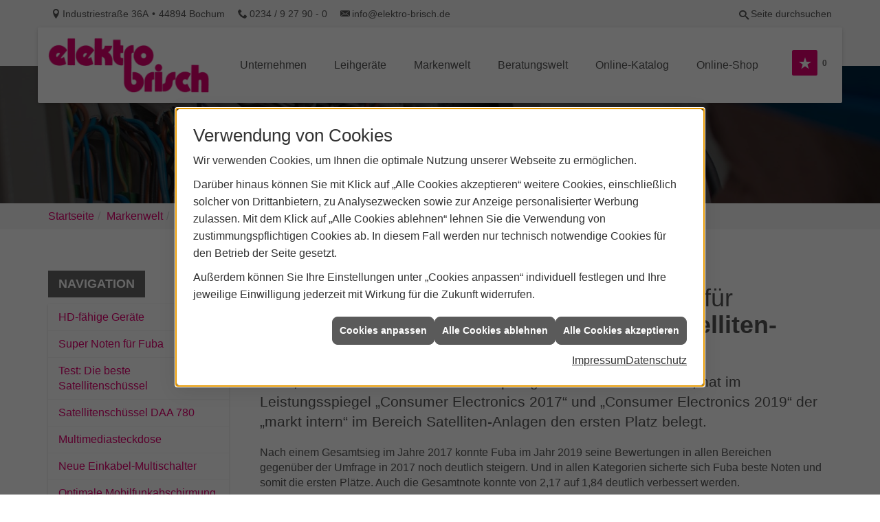

--- FILE ---
content_type: text/html; charset=utf-8
request_url: https://www.elektro-brisch.de/marke_hersteller_produkte/fuba/neuheiten/erster-platz-leistungsspiegel
body_size: 9809
content:
<!DOCTYPE html><html lang="de"><head><title>Fuba schon 2x leistungsstärkste Marke für Satelliten-Anlagen! - Elektro Brisch GmbH & Co. KG </title><meta name="Content-Type" content="text/html;charset=utf-8"/><meta name="description" content="Erster Platz im Bereich "Satelliten-Anlagen“ für Fuba – jetzt bei uns darüber informieren."/><meta name="robots" content="index, follow"/><meta name="keywords" content="Elektro Brisch GmbH & Co. KG , Bochum, Lampen, Bewegungsmelder, Alarmanlagen, steckdosen, Elektriker, Elektro, Installation, Zeitschaltuhr, Adapter, Elektronik, Elektrotechnik, Lichtschalter, nachtlicht, Elektroinstallation, Tischlampen, Brandschutz, Stromzähler, Solarenergie, steckdose, Installateur, Wasserzähler, Solarzelle, Steckdosenleiste, Wechselschalter, Dimmer, Zählerschrank, Solarzellen, Solarmodule, Nachtstrom, Elektroinstallateur, Elektrogeräte, Taster, Steckverbinder, Temperaturregler, Drehstromzähler, Solarmodul, Netzwerktechnik, Steckdosenadapter, Elektrohandel, Stromversorgung, Solartechnik, Elektroplanung, Hausinstallation, Wohnraumleuchten, Elektroinstallationen, Stromleitungen, Elektroanlagen, Erster,Platz,Satellit,Satelliten,Satelliten-Anlage,2019,2017"/><meta name="revisit-after" content="28 days"/><meta name="google-site-verification" content="Q7HEW90AYKeffTFlBqz-IdIQBt_sTnza3GGzGPSOofQ"/><meta name="viewport" content="width=device-width, initial-scale=1.0, user-scalable=no"/><meta name="date" content="2026-01-19"/><meta property="og:type" content="website"/><meta property="og:locale" content="de-DE"/><meta property="og:site_name" content="Elektro Brisch GmbH & Co. KG "/><meta property="og:url" content="https://www.elektro-brisch.de/marke_hersteller_produkte/fuba/neuheiten/erster-platz-leistungsspiegel"/><meta property="article:published_time" content="2025-07-10T15:44:25"/><meta property="og:image" content="https://www.elektro-brisch.de/scripts/get.aspx?media=/config/theme/og-image.png"/><meta property="og:image:secure_url" content="https://www.elektro-brisch.de/scripts/get.aspx?media=/config/theme/og-image.png"/><meta property="og:title" content=" Fuba schon 2x leistungsstärkste Marke für Satelliten-Anlagen!"/><meta property="twitter:title" content=" Fuba schon 2x leistungsstärkste Marke für Satelliten-Anlagen!"/><meta property="twitter:card" content="summary"/><meta property="og:description" content="Erster Platz im Bereich Satelliten-Anlagen“ für Fuba – jetzt bei uns darüber informieren."/><meta property="twitter:description" content="Erster Platz im Bereich Satelliten-Anlagen“ für Fuba – jetzt bei uns darüber informieren."/><link href="https://www.elektro-brisch.de/scripts/get.aspx?media=/config/theme/apple-touch-icon.png" rel="apple-touch-icon"/><link href="https://www.elektro-brisch.de/scripts/get.aspx?media=/config/theme/favicon.ico" rel="shortcut icon" type="image/x-icon"/><link href="/scripts/get.aspx?media=/config/theme/css/include.min.css&v=06012026183212" rel="stylesheet" type="text/css"/><script type="application/ld+json">{"@context":"http://schema.org","@type":"LocalBusiness","name":"Elektro Brisch GmbH & Co. KG Fachgroßhandel","image":"www.elektro-brisch.de/media/config/theme/logo.png","@id":"www.elektro-brisch.de","url":"www.elektro-brisch.de","telephone":"0234 / 9 27 90 - 0","email":"info@elektro-brisch.de","address":{"@type":"PostalAddress","streetAddress":"Industriestraße 36A","addressLocality":"Bochum","postalCode":"44894","addressCountry":"DE"},"geo":{"@type":"GeoCoordinates","latitude":"51.4741","longitude":"7.2912"},"sameAs":[]}</script></head><body class="drucklayout" data-active-content-q="/marke_hersteller_produkte/fuba/neuheiten/erster-platz-leistungsspiegel" data-active-audience-q="kein" data-is-bot="true"><!-- IP = 24 --><!-- SID = v12qm5wvt1xnxteyrq5nzvlj --><!-- ShopID = 7419 (-321) --><!-- AppMode = offline --><!-- Loc = 1 --><!-- Page generated = 19.01.2026 05:57:00 --><!-- Page rendering = 345 --><!-- Cached = False -->
 <a href="/scripts/kontakt/mail.aspx" rel="nofollow" style="display:none">Kontakt</a> 
<div class="visible-print"></div><nav id="mobile_menu"></nav><div id="layout_search"><a class="search_close" href="javascript:;" target="_self"><span></span><span></span></a><div class="search_form container"><h3 class="search_title">Suche</h3><div class="insertcsuche"><form action="/scripts/csearch.aspx" id="csuche" name="csuche" data-q-show-pending-on="submit" method=get enctype=multipart/form-data role="search"    ><div class="input-group"><input class="form-control form-control" aria-label="Webseite durchsuchen"   placeholder="... Ihre Suche ..." maxlength="200" title="Ihre Suche" id="suchbgr" name="suchbgr" type="text"/><input class="form-control" aria-label="Webseite durchsuchen"   value="HB" id="SearchSpecs" name="SearchSpecs" type="hidden"/><input class="form-control" aria-label="Webseite durchsuchen"   value="false" id="ShowSpecs" name="ShowSpecs" type="hidden"/><input class="form-control" aria-label="Webseite durchsuchen"   value="5" id="DefCount" name="DefCount" type="hidden"/><input class="form-control" aria-label="Webseite durchsuchen"   value="HB" id="ResOrder" name="ResOrder" type="hidden"/><div class="input-group-btn"><button class="btn btn-primary iconSetQ iconSetQ-search" id="sub" title="Suchen" type="submit"><span class="sr-only">Suchen</span></button></div></div></form></div></div><div class="search_news container"><div class="teaserListQ"><div class="teaserQ"><div class="teaserHeadlineQ"><h3>Busch-Jaeger: Smart Home nachrüsten</h3></div><div class="teaserImageQ" ><div class="responsiveCenteredQ "><picture class="responsiveImageQ"><template class="sourceQ" data-src="/media/de/marke_hersteller_produkte/busch_jaeger/neuheiten/smart_home_nachruesten/teaser-klein.jpg" data-startwidth="0" data-focus-x="0.5" data-focus-y="0.5" data-fancy="" data-previewcode="400,400,908c7f,bebcb1,d2d0c8,d4d2c8,999588,b3b6b4,c5cacf,dfdfdc,8f8e81,9ba2a6,aeb7c0,cacccb,5e5d55,848a8e,9aa0a3,8b8b86"></template><template class="sourceQ" data-src="/media/de/marke_hersteller_produkte/busch_jaeger/neuheiten/smart_home_nachruesten/teaser-gross.jpg" data-startwidth="400" data-focus-x="0.5" data-focus-y="0.5" data-fancy="" data-previewcode="800,800,8f8b7f,bdbbb0,d2d1c8,d4d1c8,989487,b4b6b3,c5cbcf,dfdfdb,918f82,9da3a7,aeb8c2,cdcecd,5d5d54,848a8e,9ba1a4,8f8f8a"></template><img src="/media/config/system/loadingq.svg" alt="Helles Wohnzimmer mit grauem Sofa, Stehlampe, Couchtisch mit Blumen und Büchern mit Schaltern für Licht und Smart Home."></picture></div></div><div class="teaserTextQ"><p>Du kannst smar­te Tech­nik auch bei ei­ner Re­no­vie­rung ein­fach nach­rüs­ten – oft so­gar oh­ne neue Ka­bel zu ver­le­gen.</p></div><div class="teaserLinkQ"><a href="/marke_hersteller_produkte/busch_jaeger/neuheiten/smart_home_nachruesten"><span>Mehr erfahren</span></a></div></div><div class="teaserQ"><div class="teaserHeadlineQ"><h3>ABB: Mehr&shy;fa&shy;milien&shy;häu&shy;ser und Mieter&shy;strom</h3></div><div class="teaserImageQ" ><div class="responsiveCenteredQ "><picture class="responsiveImageQ"><template class="sourceQ" data-src="/media/de/marke_hersteller_produkte/abb/aktuelles/mieterstrom-mehrfamilienhaeuser/teaser-klein.jpg" data-startwidth="0" data-focus-x="0.5" data-focus-y="0.5" data-fancy="" data-previewcode="400,400,8c7d6e,95816a,847871,8f8786,706d5d,776a4f,6b665c,83828a,575d48,646544,78785b,797d79,4e5859,4c5346,4e513b,51594a"></template><template class="sourceQ" data-src="/media/de/marke_hersteller_produkte/abb/aktuelles/mieterstrom-mehrfamilienhaeuser/teaser-gross.jpg" data-startwidth="400" data-focus-x="0.5" data-focus-y="0.5" data-fancy="" data-previewcode="800,800,928377,99846c,867a73,908887,6f6d5f,7a6c50,696358,838187,565d47,636444,787858,7d807d,4e585b,4c5447,50523b,51594a"></template><img src="/media/config/system/loadingq.svg" alt="Begrüntes Dach eines Mehrfamilienhauses mit Solarpanels zur eigenen Energieerzeugung in urbaner Umgebung."></picture></div></div><div class="teaserTextQ"><p>Wenn ein Mehr­fa­milien­haus  Ener­gie selbst erzeugt, wird die Energie­wende greifbar.</p></div><div class="teaserLinkQ"><a href="/marke_hersteller_produkte/abb/aktuelles/mieterstrom-mehrfamilienhaeuser"><span>Mehr erfahren</span></a></div></div><div class="teaserQ"><div class="teaserHeadlineQ"><h3>Außen&shy;beleuchtung</h3></div><div class="teaserImageQ" ><div class="responsiveCenteredQ "><picture class="responsiveImageQ"><template class="sourceQ" data-src="/media/de/elektro/news-innovationen/1001-aussenbeleuchtung-dunkle-jahreszeit/teaser-klein.jpg" data-startwidth="0" data-focus-x="0.5" data-focus-y="0.5" data-fancy="" data-previewcode="400,400,8b9196,71787e,4e5961,434f58,6a645c,656b6c,5c6262,64655f,5f4f3c,565959,545a5b,5e615c,4f4b44,41484c,3e4b54,3a4852"></template><template class="sourceQ" data-src="/media/de/elektro/news-innovationen/1001-aussenbeleuchtung-dunkle-jahreszeit/teaser-gross.jpg" data-startwidth="400" data-focus-x="0.5" data-focus-y="0.5" data-fancy="" data-previewcode="800,800,979ba1,848a90,576169,434e58,686562,6c6d6b,5a6368,6c6a61,534537,5e5950,4e575d,6a6960,544f49,484a48,3d4952,414d55"></template><img src="/media/config/system/loadingq.svg" alt="Moderne Hausfassade mit schmalen, grauen Klinkersteinen und leuchtenden Wandleuchten bei Dämmerung."></picture></div></div><div class="teaserTextQ"><p>Sorgt für stil­volle Ak­zente und für mehr Sicher­heit: Außen­strah­ler an der Fassade.</p></div><div class="teaserLinkQ"><a href="/elektro/news-innovationen/1001-aussenbeleuchtung-dunkle-jahreszeit"><span>Mehr erfahren</span></a></div></div></div></div></div><div id="layout_wrapper"><header id="layout_header"><div class="header_contact container"><div class="clearfix inside"><ul class="pull-left hidden-xs hidden-sm"><li class="iconSetQ iconSetQ-location"><span class="value">Industriestraße 36A</span><span class="contact_distance">•</span><span class="value">44894 Bochum</span></li><li class="iconSetQ iconSetQ-phone"><span class="value"><a href="tel:0234/92790-0" title="0234 / 9 27 90 - 0">0234 / 9 27 90 - 0</a></span></li><li class="iconSetQ iconSetQ-mail"><span class="value"><a title="E-Mail" data-q-trigger="ieQ.system.helper.uncrypt" data-q-uncrypt="105:110:102:111:64:101:108:101:107:116:114:111:45:98:114:105:115:99:104:46:100:101">tosiderkil@bnc.r-efhoe</a></span></li></ul><ul class="pull-right"><li><a class="header_search_toggle iconSetQ iconSetQ-search" href="javascript:;" target="_self" title="Mehr erfahren">Seite durchsuchen</a></li></ul></div></div><div class="header_navbar container"><div class="inside"><div class="container"><a class="pull-left header_brand" href="/home.aspx" target="_self" title="Mehr erfahren"><picture class="responsiveImageQ"><template class="sourceQ" data-src="/media/config/theme/logo.png" data-startwidth="" data-focus-x="0.5" data-focus-y="0.5" data-fancy="false" data-previewcode=""></template><img src=""></picture></a><nav class="pull-left main_menu"><ul><li class="dropdown_item single"><span title="Unternehmen">Unternehmen</span><div class="dropdown_content"><ul role="menu"   data-listing="standard"><li role="none"  ><a role="menuitem"   href="/unternehmen/elektro/ueber_uns" title="Über uns">Über uns</a></li><li role="none"  ><a role="menuitem"   href="/unternehmen/elektro/aktuelles" title="Aktuelles">Aktuelles</a></li><li role="none"  ><a role="menuitem"   href="/unternehmen/elektro/team" title="Ansprechpartner">Ansprechpartner</a></li><li role="none"  ><a role="menuitem"   href="/unternehmen/elektro/recruiting" title="Jobs / Karriere">Jobs / Karriere</a></li><li role="none"  ><a role="menuitem"   href="/unternehmen/elektro/leihgeraete" title="Leihgeräte">Leihgeräte</a></li><li role="none"  ><a role="menuitem"   href="/unternehmen/elektro/onlineshop" title="Online-Shop">Online-Shop</a></li><li role="none"  ><a role="menuitem"   href="/unternehmen/elektro/elektrotools" title="ELEKTROtools">ELEKTROtools</a></li><li role="none"  ><a role="menuitem"   href="/unternehmen/elektro/elektrowelt" title="Elektrowelt">Elektrowelt</a></li><li role="none"  ><a role="menuitem"   href="/unternehmen/elektro/led-planungshilfe" title="LED-Planungshilfe">LED-Planungshilfe</a></li><li role="none"  ><a role="menuitem"   href="/unternehmen/elektro/emobility_wallboxen" title="Wallboxen/e-Mobility">Wallboxen/e-Mobility</a></li><li role="none"  ><a role="menuitem"   href="/unternehmen/elektro/terminkalender" title="Terminkalender">Terminkalender</a></li><li role="none"  ><a role="menuitem"   href="/unternehmen/elektro/kontakt" title="Kontakt">Kontakt</a></li></ul></div></li><li><a href="/unternehmen/elektro/leihgeraete" target="_self" title="Leihgeräte">Leihgeräte</a></li><li><a href="/marke_hersteller_produkte" target="_self" title="Markenwelt">Markenwelt</a></li><li class="dropdown_item multi"><span title="Beratungswelt">Beratungswelt</span><div class="dropdown_content"><ul><li><a href="/elektro" target="_self" title="Beratungswelt Privat" data-zielgruppe="privat">Privat</a><ul role="menu"   data-listing="standard" data-zielgruppe="privat"><li role="none"  ><a role="menuitem"   href="/elektro/anwendungen" title="Tools">Tools</a></li><li role="none"  ><a role="menuitem"   href="/elektro/barrierefrei_wohnen" title="Barrierefrei Wohnen">Barrierefrei Wohnen</a></li><li role="none"  ><a role="menuitem"   href="/elektro/beleuchtung" title="Beleuchtung">Beleuchtung</a></li><li role="none"  ><a role="menuitem"   href="/elektro/elektromobilitaet" title="Elektromobilität">Elektro&shy;mobilität</a></li><li role="none"  ><a role="menuitem"   href="/elektro/energiemanagement" title="Energiemanagement">Energiemanagement</a></li><li role="none"  ><a role="menuitem"   href="/elektro/erneuerbare_energien" title="Erneuerbare Energien">Erneuerbare Energien</a></li><li role="none"  ><a role="menuitem"   href="/elektro/foerdermittel" title="Förderungen + Zuschüsse">Förderungen + Zuschüsse</a></li><li role="none"  ><a role="menuitem"   href="/elektro/kommunikation-multimedia" title="Kommunikationstechnik">Kommu&shy;nikations&shy;technik</a></li><li role="none"  ><a role="menuitem"   href="/elektro/news-innovationen" title="News">News</a></li><li role="none"  ><a role="menuitem"   href="/elektro/sicherheitstechnik" title="Sicherheitstechnik">Sicherheitstechnik</a></li><li role="none"  ><a role="menuitem"   href="/elektro/smart_home" title="Smart Home">Smart Home</a></li><li role="none"  ><a role="menuitem"   href="/elektro/tv-sat-empfangstechnik" title="TV + Empfang">TV + Empfang</a></li></ul></li><li><a href="/elektro" target="_self" title="Beratungswelt Gewerblich" data-zielgruppe="gewerblich">Gewerblich</a><ul role="menu"   data-listing="standard" data-zielgruppe="gewerblich"><li role="none"  ><a role="menuitem"   href="/elektro/anwendungen" title="Tools">Tools</a></li><li role="none"  ><a role="menuitem"   href="/elektro/beleuchtung" title="Beleuchtung">Beleuchtung</a></li><li role="none"  ><a role="menuitem"   href="/elektro/elektromobilitaet" title="Elektromobilität">Elektro&shy;mobilität</a></li><li role="none"  ><a role="menuitem"   href="/elektro/energiemanagement" title="Energiemanagement">Energiemanagement</a></li><li role="none"  ><a role="menuitem"   href="/elektro/erneuerbare_energien" title="Erneuerbare Energien">Erneuerbare Energien</a></li><li role="none"  ><a role="menuitem"   href="/elektro/foerdermittel" title="Förderungen + Zuschüsse">Förderungen + Zuschüsse</a></li><li role="none"  ><a role="menuitem"   href="/elektro/kommunikation-multimedia" title="Kommunikationstechnik">Kommu&shy;nikations&shy;technik</a></li><li role="none"  ><a role="menuitem"   href="/elektro/sicherheitstechnik" title="Sicherheitstechnik">Sicherheitstechnik</a></li><li role="none"  ><a role="menuitem"   href="/elektro/smart_building" title="Smart Building">Smart Building</a></li><li role="none"  ><a role="menuitem"   href="/elektro/tv-sat-empfangstechnik" title="TV + Empfang">TV + Empfang</a></li></ul></li><li><a href="/elektro" target="_self" title="Beratungswelt" data-zielgruppe="architekt">Planer</a><ul role="menu"   data-listing="standard" data-zielgruppe="architekt"><li role="none"  ><a role="menuitem"   href="/elektro/anwendungen" title="Tools">Tools</a></li><li role="none"  ><a role="menuitem"   href="/elektro/architekt-handwerkspartner-beleuchtung" title="Beleuchtungskompetenz">Beleuchtungskompetenz</a></li><li role="none"  ><a role="menuitem"   href="/elektro/architekt-handwerkspartner-smart_home" title="Smart Building Kompetenz">Smart Building Kompetenz</a></li><li role="none"  ><a role="menuitem"   href="/elektro/elektroinspiration" title="Elektroinspirationen">Elektro&shy;inspirationen</a></li><li role="none"  ><a role="menuitem"   href="/elektro/foerdermittel" title="Förderungen + Zuschüsse">Förderungen + Zuschüsse</a></li><li role="none"  ><a role="menuitem"   href="/elektro/lichtimpressionen" title="Lichtimpressionen">Lichtimpressionen</a></li><li role="none"  ><a role="menuitem"   href="/elektro/news-innovationen" title="News">News</a></li><li role="none"  ><a role="menuitem"   href="/elektro/zusammenarbeit" title="Zusammenarbeit mit uns">Zusammenarbeit mit uns</a></li></ul></li></ul><div class="clearfix"></div></div></li><li><a href="/unternehmen/elektro/produkte" target="_self" title="Online-Katalog">Online-Katalog</a><div class="clearfix"></div></li><li><a href="https://brisch.elektro-online.de" target="_blank" rel="noreferrer" title="Online-Katalog">Online-Shop</a><div class="clearfix"></div></li></ul><div class="clearfix"></div></nav><div class="pull-right"><div class="insertmerklisteansehen"><a href="#" title="Ihre Merkliste" data-q-trigger="ieQ.system.window.open" data-q-url="/unternehmen/elektro/merkliste?hdModus=" data-q-windowname="_self"><span class="iconSetQ iconSetQ-notelist-view"></span><span class="badge" title="Ihre Merkliste" data-q-mlcount="true" data-count="0">0</span></a></div><div class="pull-left header_menu_toggle"><a href="#mobile_menu" target="_self" title="Mehr erfahren"><span class="iconSetQ iconSetQ-navigation"></span></a></div></div><div class="clearfix"></div></div></div></div></header><section class="slider_sub" id="layout_slider"><div class="sliderQ sliderQ-modeHorizontal sliderQ-noControls sliderQ-noPager sliderQ-noThumbnails sliderQ-autoStart"><div class="sliderItemQ"><div class="responsiveCenteredQ "><picture class="responsiveImageQ"><template class="sourceQ" data-src="/media/config/theme/layout/include/slider/slider02.jpg" data-startwidth="" data-focus-x="0.5" data-focus-y="0.5" data-fancy="false" data-previewcode=""></template><img src=""></picture></div></div><div class="sliderItemQ"><div class="responsiveCenteredQ "><picture class="responsiveImageQ"><template class="sourceQ" data-src="/media/config/theme/layout/include/slider/slider03.jpg" data-startwidth="" data-focus-x="0.5" data-focus-y="0.5" data-fancy="false" data-previewcode=""></template><img src=""></picture></div></div><div class="sliderItemQ"><div class="responsiveCenteredQ "><picture class="responsiveImageQ"><template class="sourceQ" data-src="/media/config/theme/layout/include/slider/slider04.jpg" data-startwidth="" data-focus-x="0.5" data-focus-y="0.5" data-fancy="false" data-previewcode=""></template><img src=""></picture></div></div></div></section><nav id="layout_breadcrumb"><div class="container"><div class="insertbreadcrumb" aria-label="Breadcrumb"  ><ol class="breadcrumb"><li><a href="https://www.elektro-brisch.de" rel="noreferrer">Startseite</a></li><li><a href="/marke_hersteller_produkte" rel="noreferrer">Markenwelt</a></li><li><a href="/marke_hersteller_produkte/fuba" rel="noreferrer">FUBA</a></li><li><a href="/marke_hersteller_produkte/fuba/neuheiten" rel="noreferrer">Aktuelles</a></li><li class="active" aria-current="page"  >Leistungsstärkste Marke für Sat-Anlagen</li></ol></div></div></nav><main id="layout_main"><div class="container"><div class="row contentWidthQ"><div class="containerQ"><div class="hidden-xs hidden-sm col-xs-12 col-sm-12 col-md-3 col-lg-3" id="aside"><h3 class="sidebar_title">Navigation</h3><div class="sub_menu"><ul role="menu"   data-listing="standard"><li role="none"  ><a role="menuitem"   href="/marke_hersteller_produkte/fuba/neuheiten/hdtv-empfang-satellit" title="HD-fähige Geräte">HD-fähige Geräte</a></li><li role="none"  ><a role="menuitem"   href="/marke_hersteller_produkte/fuba/neuheiten/testbericht-bester-tipp" title="Super Noten für Fuba ">Super Noten für Fuba </a></li><li role="none"  ><a role="menuitem"   href="/marke_hersteller_produkte/fuba/neuheiten/testbericht-faz-und-bestertipp" title="Test: Die beste Satellitenschüssel">Test: Die beste Satellitenschüssel</a></li><li role="none"  ><a role="menuitem"   href="/marke_hersteller_produkte/fuba/neuheiten/beste-satellitenschuessel" title="Satelliten­schüssel DAA 780">Satelliten­schüssel DAA 780</a></li><li role="none"  ><a role="menuitem"   href="/marke_hersteller_produkte/fuba/neuheiten/multimediadose-gad-601-602" title="Multimediasteckdose">Multimediasteckdose</a></li><li role="none"  ><a role="menuitem"   href="/marke_hersteller_produkte/fuba/neuheiten/einkabel-multischalter" title="Neue Einkabel-Multischalter">Neue Einkabel-Multischalter</a></li><li role="none"  ><a role="menuitem"   href="/marke_hersteller_produkte/fuba/neuheiten/stoersignale" title="Optimale Mobilfunkabschirmung">Optimale Mobilfunkabschirmung</a></li></ul></div></div><div class="col-xs-12 col-sm-12 col-md-9 col-lg-9" id="maincontent"><span class="pull-right"></span><div class="clearfix"></div>

<article><div class="row contentWidthQ"><div class="containerQ"><div class="col-xs-12 col-sm-12 col-md-12 col-lg-12"><header><h1>Fuba bereits 2x leistungsstärkste Marke für Unterhaltungs­elektronik im Bereich „<strong>Satelliten-Anlagen</strong>“.</h1><p class="lead">Fuba, Traditionsunternehmen für Empfangs- und Netzwerktechnik, hat im Leistungsspiegel „Consumer Electronics 2017“ und „Consumer Electronics 2019“ der „markt intern“ im Bereich Satelliten-Anlagen den ersten Platz belegt.</p></header><p>Nach einem Gesamtsieg im Jahre 2017 konnte Fuba im Jahr 2019 seine Bewertungen in allen Bereichen gegenüber der Umfrage in 2017 noch deutlich steigern. Und in allen Kategorien sicherte sich Fuba beste Noten und somit die ersten Plätze. Auch die Gesamtnote konnte von 2,17 auf 1,84 deutlich verbessert werden.</p></div></div></div><div class="row contentWidthQ"><div class="containerQ"><div class="marginQ-top col-xs-12 col-sm-6 col-md-6 col-lg-6"><p>„Diese Auszeichnung zum wiederholten mal von unseren Fachhändlern zu erreichen, erfreut uns sehr und macht uns auch ein Stück weit stolz“, so Fuba-Geschäftsführer Rainer Hoffmann, „und trotz des hervorragenden Ergebnisses werden wir auch weiterhin die Bedürfnisse und Wünsche unserer Kunden im Blick haben und neben einem hervorragenden Preis/Leistungsverhältnis auch bestes Knowhow und umfassenden Service bieten“.</p></div><div class="marginQ-top col-xs-12 col-sm-6 col-md-6 col-lg-6"><p>An der alle zwei Jahre stattfindenden Umfrage des Fachhändlermagazins „markt intern“ nahmen Fachhändler aus ganz Deutschland teil. Dabei bewerten sie die Unter­nehmen in den Kategorien Lieferverhalten, Produktqualität, Sortimentspolitik, Garantie / Reparatur­service, realisierbare Handels­spanne, Umschlags­geschwindigkeit, Innendienst-/Außen­dienst­betreuung, Fach­handels­orientierung und Ab­verkaufs­unterstützung mit Schulnoten.</p></div><div class="col-xs-12 col-sm-12 col-md-12 col-lg-12"><picture class="responsiveImageQ" title="Nach 2017 erreicht Fuba auch in 2019 den ersten Platz im Leistungs­spiegel für Unterhaltungs­elektronik Bereich „Satelliten-Anlagen“."><template class="sourceQ" data-src="/media/de/marke_hersteller_produkte/fuba/neuheiten/erster-platz-leistungsspiegel/mi_2019_lsp-erg-sat-anlagen-web.jpg" data-startwidth="" data-focus-x="0.5" data-focus-y="0.5" data-fancy="true" data-previewcode=""></template><img src="" title="Nach 2017 erreicht Fuba auch in 2019 den ersten Platz im Leistungs­spiegel für Unterhaltungs­elektronik Bereich „Satelliten-Anlagen“." alt="Ein Leistungsspiegel von markt intern zeigt 2019 die Bewertungen der Hersteller Fuba, TechniSat und Kathrein in neun Kategorien."></picture><p class="text-center"><em>Bewertet wurde mit Schulnoten von 1 (sehr gut) bis 6 (ungenügend). Ausgezeichnet wurden u.a. die Bereiche Produktqualität, Lieferverhalten, Sortimentspolitik, Fachhandelsorientierung und Abverkaufsunterstützung.</em></p></div></div></div><div class="spacerQ" aria-hidden="true"  ></div><picture class="responsiveImageQ" title="Nach 2017 erreicht Fuba auch in 2019 den ersten Platz im Leistungs­spiegel für Unterhaltungs­elektronik Bereich „Satelliten-Anlagen“."><template class="sourceQ" data-src="/media/de/marke_hersteller_produkte/fuba/neuheiten/erster-platz-leistungsspiegel/fuba-2019_sat-anlagen_f_web_1.jpg" data-startwidth="" data-focus-x="0.5" data-focus-y="0.5" data-fancy="true" data-previewcode=""></template><img src="" title="Nach 2017 erreicht Fuba auch in 2019 den ersten Platz im Leistungs­spiegel für Unterhaltungs­elektronik Bereich „Satelliten-Anlagen“." alt="Zwei Leistungs-Zertifikate von markt intern für Fuba als Fachhandelspartner 2019 und 2017 mit Unterschriften und Sat-Anlagen-Bild."></picture><p class="text-center"><em>Nach einem Gesamtsieg in 2017 konnte Fuba 2019 seine Bewertungen in allen Bereichen gegenüber der Umfrage in 2017 noch deutlich steigern. Und in allen Kriterien sicherte sich Fuba beste Noten und somit die ersten Plätze. Deshalb erreichte Fuba auch 2019 den Gesamtsieg und wurde zum wiederholten Male Fachhandelspartner Nr.1.</em></p><div class="spacerQ" aria-hidden="true"  ></div></article><div class="insertcontent"><div class="creatorreferenceconsultingworld"><p class="marginQ-top"><strong>HINWEIS:</strong> Verantwortlich für den Inhalt dieser Seite ist die ieQ-systems Elektro GmbH &amp; Co. KG</p></div></div>

</div></div></div></div></main><footer id="layout_footer"><div class="layout_footer_top"><div class="container"><div class="row"><div class="col-xs-12 col-sm-12 col-md-4 col-lg-4"><div class="footer_ueberuns"><picture class="responsiveImageQ footer_image"><template class="sourceQ" data-src="/media/config/theme/logo.png" data-startwidth="" data-focus-x="0.5" data-focus-y="0.5" data-fancy="false" data-static="true" data-width="220" data-previewcode=""></template><img src=""></picture><div class="footer_ueberuns_teaser"><div class="teaserQ"><div class="teaserHeadlineQ"><h3>Über uns</h3></div><div class="teaserImageQ" ><div class="responsiveCenteredQ "><picture class="responsiveImageQ"><template class="sourceQ" data-src="/media/de/unternehmen/ueberuns_400x400.jpg" data-startwidth="0" data-focus-x="0.5" data-focus-y="0.5" data-fancy="" data-previewcode=""></template><template class="sourceQ" data-src="/media/de/unternehmen/ueberuns_800x800.jpg" data-startwidth="400" data-focus-x="0.5" data-focus-y="0.5" data-fancy="" data-previewcode=""></template><img src="/media/config/system/loadingq.svg"></picture></div></div><div class="teaserTextQ"><p>Erfahren Sie hier, was unseren Betrieb auszeichnet und wie wir zu dem wurden, was wir heute sind.</p></div><div class="teaserLinkQ"><a href="/unternehmen/elektro/ueber_uns" target="_self"><span>Mehr erfahren</span></a></div></div></div></div></div><div class="col-xs-12 col-sm-6 col-md-4 col-lg-4"><div class="footer_navigation"><h3 class="footer_title">Navigation</h3><nav class="footer_menue"><div class="insertlisting"><ul role="menu"   data-listing="standard"><li role="none"  ><a role="menuitem"   href="/elektro/anwendungen" title="Tools">Tools</a></li><li role="none"  ><a role="menuitem"   href="/elektro/architekt-handwerkspartner-beleuchtung" title="Beleuchtungskompetenz">Beleuchtungskompetenz</a></li><li role="none"  ><a role="menuitem"   href="/elektro/architekt-handwerkspartner-smart_home" title="Smart Building Kompetenz">Smart Building Kompetenz</a></li><li role="none"  ><a role="menuitem"   href="/elektro/barrierefrei_wohnen" title="Barrierefrei Wohnen">Barrierefrei Wohnen</a></li><li role="none"  ><a role="menuitem"   href="/elektro/beleuchtung" title="Beleuchtung">Beleuchtung</a></li><li role="none"  ><a role="menuitem"   href="/elektro/elektroinspiration" title="Elektroinspirationen">Elektro&shy;inspirationen</a></li><li role="none"  ><a role="menuitem"   href="/elektro/elektromobilitaet" title="Elektromobilität">Elektro&shy;mobilität</a></li><li role="none"  ><a role="menuitem"   href="/elektro/energiemanagement" title="Energiemanagement">Energiemanagement</a></li><li role="none"  ><a role="menuitem"   href="/elektro/erneuerbare_energien" title="Erneuerbare Energien">Erneuerbare Energien</a></li><li role="none"  ><a role="menuitem"   href="/elektro/foerdermittel" title="Förderungen + Zuschüsse">Förderungen + Zuschüsse</a></li><li role="none"  ><a role="menuitem"   href="/elektro/kommunikation-multimedia" title="Kommunikationstechnik">Kommu&shy;nikations&shy;technik</a></li><li role="none"  ><a role="menuitem"   href="/elektro/lichtimpressionen" title="Lichtimpressionen">Lichtimpressionen</a></li><li role="none"  ><a role="menuitem"   href="/elektro/news-innovationen" title="News">News</a></li><li role="none"  ><a role="menuitem"   href="/elektro/sicherheitstechnik" title="Sicherheitstechnik">Sicherheitstechnik</a></li><li role="none"  ><a role="menuitem"   href="/elektro/smart_building" title="Smart Building">Smart Building</a></li><li role="none"  ><a role="menuitem"   href="/elektro/smart_home" title="Smart Home">Smart Home</a></li><li role="none"  ><a role="menuitem"   href="/elektro/tv-sat-empfangstechnik" title="TV + Empfang">TV + Empfang</a></li><li role="none"  ><a role="menuitem"   href="/elektro/zusammenarbeit" title="Zusammenarbeit mit uns">Zusammenarbeit mit uns</a></li></ul></div></nav></div></div><div class="col-xs-12 col-sm-6 col-md-4 col-lg-4"><div class="footer_contact"><h3 class="footer_title">Kontakt</h3><address class="footer_address"><ul><li><span class="iconSetQ iconSetQ-location"></span><div class="insertfirmendaten" data-trennzeichen="umbruch"><div class="insertfirmendaten_item insertfirmendaten_name"><span class="insertfirmendaten_value">Elektro Brisch GmbH &amp; Co. KG </span></div><div class="insertfirmendaten_item insertfirmendaten_street"><span class="insertfirmendaten_value">Industriestraße 36A</span></div><div class="insertfirmendaten_item insertfirmendaten_postalcity"><span class="insertfirmendaten_value">44894 Bochum</span></div></div></li><li><span class="iconSetQ iconSetQ-phone"></span><div class="insertfirmendaten" data-trennzeichen=""><span class="insertfirmendaten_value"><a href="tel:0234/92790-0" title="0234 / 9 27 90 - 0">0234 / 9 27 90 - 0</a></span></div></li><li><span class="iconSetQ iconSetQ-mail"></span><div class="insertfirmendaten" data-trennzeichen=""><span class="insertfirmendaten_value"><a title="E-Mail" data-q-trigger="ieQ.system.helper.uncrypt" data-q-uncrypt="105:110:102:111:64:101:108:101:107:116:114:111:45:98:114:105:115:99:104:46:100:101">@bnokce.oedrhflts-iier</a></span></div></li></ul></address></div></div></div></div></div><div class="layout_footer_bottom"><div class="container"><nav class="clearfix"><ul class="list-inline"><li><a href="/home.aspx" rel="noreferrer" title="Mehr erfahren"><small>Home</small></a></li><li><a href="/recht/impressum" rel="noreferrer" title="Mehr erfahren"><small>Impressum</small></a></li><li><a href="/unternehmen/elektro/kontakt" rel="noreferrer" title="Mehr erfahren"><small>Kontakt</small></a></li><li><a href="/recht/datenschutz" rel="noreferrer" title="Mehr erfahren"><small>Datenschutz</small></a></li><li><a href="/sitemap" rel="noreferrer" title="Mehr erfahren"><small>Sitemap</small></a></li><li><a href="javascript:ieQ.cookie.showManager('md')" rel="noreferrer" title="Mehr erfahren"><small>Verwaltung der Cookies</small></a></li></ul><div class="pull-left false_footnote"><small>© 19.01.2026 Elektro Brisch GmbH & Co. KG </small></div></nav></div></div></footer></div><script src="/scripts/get.aspx?media=/config/theme/js/include.min.js&v=14012026173129" type="text/javascript"></script></body></html>